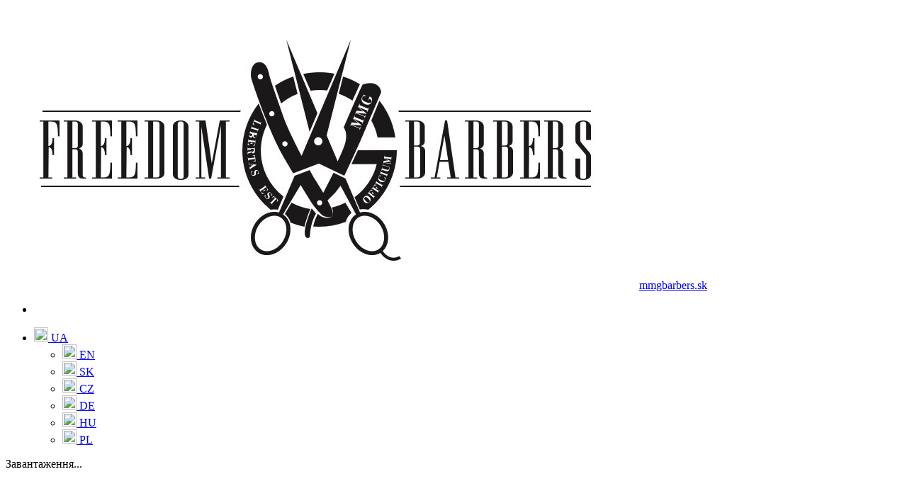

--- FILE ---
content_type: text/html;charset=UTF-8
request_url: https://services.bookio.com/mmg-city-arena-trnava/widget?lang=uk
body_size: 13406
content:






<!DOCTYPE html>
<!--[if IE 9 ]>    <html lang="uk" class="no-js ie9" > <![endif]-->
<!--[if (gt IE 9)|!(IE)]><!--> <html lang="uk" class="no-js" ><!--<![endif]-->
	<head>
        <!-- Version: 3782 -->
		<meta http-equiv="Content-Type" content="text/html; charset=UTF-8">
		<meta http-equiv="X-UA-Compatible" content="IE=edge,chrome=1">
        
		    <title>MMG Freedom Barbers - City Arena – бронювання дати | Bookio</title>
        
        
<script>
    
        window.dataLayer = window.dataLayer || [];

        function gtag() {
            dataLayer.push(arguments);
        }

        gtag("consent", "default", {
            ad_storage: "denied",
            ad_user_data: "denied",
            ad_personalization: "denied",
            analytics_storage: "denied",
            functionality_storage: "denied",
            personalization_storage: "denied",
            security_storage: "granted",
            wait_for_update: 2000,
        });
        gtag("set", "ads_data_redaction", true);
        gtag("set", "url_passthrough", true);
    
</script>

        
        
    <!-- Google Tag Manager -->
    <script>(function(w,d,s,l,i){w[l]=w[l]||[];w[l].push({'gtm.start':
            new Date().getTime(),event:'gtm.js'});var f=d.getElementsByTagName(s)[0],
        j=d.createElement(s),dl=l!='dataLayer'?'&l='+l:'';j.async=true;j.src=
        'https://www.googletagmanager.com/gtm.js?id='+i+dl;f.parentNode.insertBefore(j,f);
    })(window,document,'script','dataLayer','GTM-KNWT4KN');</script>
    <!-- End Google Tag Manager -->

    


        
    <!-- Google Tag Manager -->
    <script>(function(w,d,s,l,i){w[l]=w[l]||[];w[l].push({'gtm.start':
            new Date().getTime(),event:'gtm.js'});var f=d.getElementsByTagName(s)[0],
        j=d.createElement(s),dl=l!='dataLayer'?'&l='+l:'';j.async=true;j.src=
        'https://www.googletagmanager.com/gtm.js?id='+i+dl;f.parentNode.insertBefore(j,f);
    })(window,document,'script','dataLayer','GTM-PQP47KP');</script>
    <!-- End Google Tag Manager -->

    


    
        
<!-- Start cookieyes banner -->
<script type="text/javascript">
    function isFramed() {try { return window.self !== window.top; } catch (e) { return true; }};
    
    if (!isFramed()) {
    
        (function (p, a, n, t, s) {
            t = p.createElement(a), s = p.getElementsByTagName(a)[0];
            t.id = 'cookieyes';
            t.src = n;
            s.parentNode.insertBefore(t, s)
        })(document, 'script', 'https://cdn-cookieyes.com/client_data/91455b08c8b66558b3b8dbf8/script.js');
    }
</script>
    <!-- End cookieyes banner -->

        
        
    
		<meta name="viewport" content="width=device-width, initial-scale=1.0, user-scalable=no">
        <link rel="shortcut icon" href="/assets/favicon-32x32-e8f2117cf116c885adfc7c2b415f442c.png" type="image/x-icon">
		<link rel="apple-touch-icon" href="/assets/favicon-32x32-e8f2117cf116c885adfc7c2b415f442c.png">
        <link rel="apple-touch-icon" sizes="57x57" href="/assets/pwa/appletouch/apple-touch-icon-57x57-9d4e7c5b2839d026bb9cbb6daa993240.png" />
        <link rel="apple-touch-icon" sizes="72x72" href="/assets/pwa/appletouch/apple-touch-icon-72x72-9c8e65aacaee353c15255e7845ba29c5.png" />
        <link rel="apple-touch-icon" sizes="76x76" href="/assets/pwa/appletouch/apple-touch-icon-76x76-00d0b6a034d4a0674707f783641f1681.png" />
        <link rel="apple-touch-icon" sizes="114x114" href="/assets/pwa/appletouch/apple-touch-icon-114x114-73f1e754e92b98fefd3e5d33a6ebd02c.png" />
        <link rel="apple-touch-icon" sizes="120x120" href="/assets/pwa/appletouch/apple-touch-icon-120x120-ae65e1616354390937e3328d21370755.png" />
        <link rel="apple-touch-icon" sizes="144x144" href="/assets/pwa/appletouch/apple-touch-icon-144x144-f323c2415b195448e9fe93df6d546822.png" />
        <link rel="apple-touch-icon" sizes="152x152" href="/assets/pwa/appletouch/apple-touch-icon-152x152-873d27c78dffc6e84e0d61d9b42ddf2f.png" />
        <link rel="apple-touch-icon" sizes="180x180" href="/assets/pwa/appletouch/apple-touch-icon-180x180-ac7d4240f602b453f7ae53be8c97d732.png" />
        <link href='https://fonts.googleapis.com/css?family=Open+Sans:400,700&subset=latin-ext,latin' rel='stylesheet' type='text/css'>
        <link rel="stylesheet" href="https://use.fontawesome.com/releases/v5.1.1/css/all.css" integrity="sha384-O8whS3fhG2OnA5Kas0Y9l3cfpmYjapjI0E4theH4iuMD+pLhbf6JI0jIMfYcK3yZ" crossorigin="anonymous" />
        <link rel="stylesheet" href="/assets/manifests/main-7b213d40d9f43b7cbb23f55c5e7cb78f.css"/>
		
        
        
            <meta name="description" content="Забронюйте дату в MMG Freedom Barbers - City Arena. Бронювання на точний час – форма бронювання Bookio. Trnava, freedom, barbers, city, arena">
<meta name="keywords" content="бронювання, дата, Trnava, freedom, barbers, city, arena">
<meta property="og:title" content="MMG Freedom Barbers - City Arena – бронювання дати | Bookio"/>
<meta property="og:description" content="Забронюйте дату в MMG Freedom Barbers - City Arena. Бронювання на точний час – форма бронювання Bookio. Trnava, freedom, barbers, city, arena"/>
<meta property="og:image" content="https://services.bookio.com/image/8000e818-6486-413e-906f-cf0571555874"/>

<link rel="canonical" href="https://services.bookio.com/mmg-city-arena-trnava/widget?lang=uk"/>

<script type="application/ld+json">
    {
        "@context": "https:\/\/schema.org",
        "@type": "WebPage",
        "@id": "https://services.bookio.com/mmg-city-arena-trnava/widget?lang=uk",
        "url": "https://services.bookio.com/mmg-city-arena-trnava/widget?lang=uk",
        "name": "MMG Freedom Barbers - City Arena – бронювання дати | Bookio",
        "description": "Забронюйте дату в MMG Freedom Barbers - City Arena. Бронювання на точний час – форма бронювання Bookio. Trnava, freedom, barbers, city, arena",
        "inLanguage": "uk",
        "isPartOf": {
            "@type": "WebSite",
            "@id": "https://bookio.com/uk",
            "url": "https://bookio.com/uk",
            "name": "Система бронювання | Bookio"
        },
        "breadcrumb": {
            "@type":"BreadcrumbList",
            "itemListElement":[
                {
                    "@type":"ListItem",
                    "position":1,
                    "name":"Головна",
                    "item":"https://bookio.com/uk"
                },
                {
                    "@type":"ListItem",
                    "position":2,
                    "name":"MMG Freedom Barbers - City Arena – бронювання дати | Bookio",
                    "item":"https://services.bookio.com/mmg-city-arena-trnava/widget?lang=uk"
                }
            ]
        }
    }
</script>
        
        <link rel="stylesheet" href="/assets/manifests/widget-b2852ca4bee7cc0167f26f6d773aaa4b.css"/>
        <script type="text/javascript" src="/assets/manifests/widget-ccc94e781ec8b72c81aa3985d181e613.js" ></script>
        <style>
    .service-widget .choose-service .widget-services .service.selected,
    .service-widget .choose-worker .widget-workers .worker.selected,
    .service-widget .choose-terms .widget-terms .term.selected,
    .service-widget .date-time .choose-date-time .widget-time .times .title,
    .service-widget .summary .summary-panel .pay-panel-payment .pay.selected .bank-name,
    .service-widget .summary .summary-panel .sum-panel .name,
    .service-widget .summary .summary-panel .sum-price .price,
    .ui-calendar .ui-datepicker .ui-datepicker-calendar thead,
    footer .content .buttons .button#create-res,
    .service-widget .participants-count .count-wrapper .service-info,
    .service-widget .participants-count .next-services .service.selected,
    .btn-teal:hover {
        color: #000000;
        opacity: 1;
    }
    footer .content .buttons .button#create-res.disabled,
    footer .content .buttons .button#create-res.disabled:hover {
        color: #000000;
        opacity: 0.5;
    }
    .service-widget .widget-categories .step-line,
    .service-widget .choose-service .step-line,
    .service-widget .choose-worker .step-line,
    .service-widget .choose-items .step-line,
    .service-widget .choose-terms .step-line,
    .service-widget .customer-request .step-line,
    .service-widget .date-time .choose-date-time .step-line,
    .service-widget .date-time .choose-date-time .step-line span,
    .service-widget .date-time .step-line-hour-1,
    .service-widget .choose-service .widget-services .service.selected,
    .service-widget .choose-worker .widget-workers .worker.selected,
    .service-widget .choose-terms .widget-terms .term.selected,
    .radio-button-teal input[type="radio"] + label,
    .service-widget .widget-categories .step-line span.top-horizontal,
    .service-widget .widget-categories .step-line span.bottom-horizontal,
    .service-widget .choose-service .step-line span.bottom-horizontal,
    .service-widget .choose-worker .step-line span.bottom-horizontal,
    .service-widget .choose-terms .step-line span.bottom-horizontal,
    .service-widget .choose-items .step-line span.bottom-horizontal,
    .service-widget .required-data .step-line span.bottom-horizontal,
    .service-widget .choose-addons .step-line span.bottom-horizontal,
    .service-widget .customer-request .step-line span.bottom-horizontal,
    .service-widget .date-time .choose-date-time .step-line span.bottom-horizontal,
    .service-widget .personal-information .information .customer-info.highlighted .icon,
    .service-widget .personal-information .information .customer-info.highlighted .field input[type="text"],
    .service-widget .personal-information .information .select-count .select2-container .select2-choice,
    .service-widget .personal-information .information .course-participants .icon,
    .service-widget .summary .summary-panel .pay-panel-payment .pay.selected,
    footer .content .buttons .button#create-res,
    .field-with-icon,
    .service-widget .participants-count .count-wrapper .service-info,
    .service-widget .participants-count .next-services .service.selected,
    .service-widget .participants-count .step-line,
    .service-widget .participants-count .step-line span.bottom-horizontal,
    .service-widget .required-data .step-line,
    .service-widget .choose-addons .step-line,
    .btn-teal, .btn-teal:hover {
        border-color: #000000;
        opacity: 1;
    }
    footer .content .buttons .button#create-res.disabled {
        border-color: #000000;
        opacity: 0.5;
    }
    .loading-spinner .loader-wrapper .loader {
        border-top-color: #000000;
        opacity: 1;
    }
    .service-widget .gift-card-link a,
    .service-widget .step,
    .service-widget .widget-categories .category .category.selected,
    .radio-button-teal input[type="radio"]:checked + label:before,
    .field-with-icon i:first-child,
    .ui-calendar .ui-datepicker .ui-datepicker-header .ui-datepicker-prev,
    .ui-calendar .ui-datepicker .ui-datepicker-header .ui-datepicker-next,
    .ui-calendar .ui-datepicker .ui-datepicker-calendar tbody tr td.ui-datepicker-current-day a.ui-state-active,
    .service-widget .date-time .choose-date-time .widget-time .times .hours .hour.selected,
    .service-widget .date-time .choose-date-time .widget-time .titles .title.selected,
    .service-widget .choose-worker .widget-workers .worker .worker-item .name,
    .service-widget .personal-information .information .customer-info.highlighted .icon,
    .service-widget .personal-information .information .course-participants .icon,
    footer .content .buttons .button#create-res:hover,
    .service-widget .choose-terms .widget-terms .term-select2.selected .select2-container .select2-choice .select2-chosen,
    .service-widget .participants-count participants-count .p-count .counts .minus,
    .service-widget .participants-count participants-count .p-count .counts .plus,
    .btn-teal {
        background-color: #000000;
        opacity: 1;
    }
    .service-widget .gift-card-link a.ratings {
        border-color: #000000;
        color: #000000;
    }
    .service-widget .widget-categories .category .category,
    .ui-calendar .ui-datepicker .ui-datepicker-header .ui-datepicker-prev.ui-datepicker-prev-hover,
    .ui-calendar .ui-datepicker .ui-datepicker-header .ui-datepicker-next.ui-datepicker-next-hover,
    .ui-calendar .ui-datepicker .ui-datepicker-header .ui-datepicker-prev.ui-state-disabled,
    .service-widget .date-time .choose-date-time .widget-time .titles .title {
        background-color: #000000;
        opacity: 0.5;
    }
    .service-widget .widget-categories .sub-categories .category .category {
        background-color: white;
        border: 1px solid #000000;
    }
    .service-widget .widget-categories .sub-categories .category .category .white-text {
        color: #000000;
    }
    .service-widget .confirmation .widget-wl-section {
        color: #000000;
    }
</style>
        <script type="text/javascript" src="/assets/dependencies/raven-js/raven.min-b06216db5a12a0ef7c9023c40f4e2fc4.js" ></script>

    <script>
        Raven.config('https://3986139f486f469e81fcacdedc7a0b81@sentry.cweb.sk/3', {
            release: "3782"
        }).install()
    </script>


        
        <base href="/">
        
        
            <meta name="robots" content="noindex">
        
        

        <script>
    var i18n={'server.language': 'uk','time.duration.days': "d",'time.duration.hours': "h",'time.duration.minutes': "хв.",'all.generic.loading': "Завантаження...",'all.generic.back': "Назад",'all.generic.monday': "Понеділок",'all.generic.tuesday': "Вівторок",'all.generic.wednesday': "Середа",'all.generic.thursday': "Четвер",'all.generic.friday': "П’ятниця",'all.generic.saturday': "Субота",'all.generic.sunday': "Неділя",'widget.giftCardLink.label': "Подарункові ваучери",'widget.selectCategory.title': "Виберіть категорію",'widget.selectService.title': "Виберіть послугу",'widget.service.isInformativePrice': "від",'widget.selectAddons.title': "Додаткові послуги",'widget.selectAddons.button.next': "Наступний крок",'widget.selectWorker.title': "Виберіть працівника",'widget.selectWorker.canNotSelect': "Неможливо вибрати працівника для обраної послуги.",'widget.selectItem.title': "Виберіть кількість оренд",'widget.selectItem.canNotSelect': "Неможливо обрати конкретне приміщення для обраної послуги",'widget.selectItem.servicesCount.label': "Кількість оренд",'widget.selectItem.participantsCount.title': "Кількість учасників",'widget.selectItem.participantsCount.label': "Кількість учасників",'widget.selectTerm.title': "Виберіть дату",'widget.selectTerm.readonlyTitle': "Доступні дати",'widget.course.nextPossible': "Інша можлива екскурсія",'widget.course.after': "після",'widget.course.selectYear': "Рік",'widget.course.selectMonth': "Місяць",'widget.course.selectDay': "День",'widget.course.freeCapacity': "Вільні місця",'widget.course.placeOfAction': "Місце проведення:",'widget.course.countTerms': "Кількість термінів",'widget.course.showAll': "Переглянути всі дати",'widget.selectDate.title': "Виберіть дату",'widget.selectTime.title': "Виберіть час",'widget.selectTime.readonlyTitle': "Доступний час",'widget.common.selectTime.notFound': "Зараз немає вільних дат для онлайн-бронювання. Операція не допускає застережень на надто віддалене майбутнє. Зв’яжіться з закладом або прийдіть пізніше. Дякуємо за розуміння.",'widget.common.selectTime.cantReserve': "Зараз немає вільних дат для онлайн-бронювання. Операція не допускає застережень на надто віддалене майбутнє. Зв’яжіться з закладом або прийдіть пізніше. Дякую за розуміння.",'widget.customerInfo.title': "Заповніть Ваші дані",'widget.customerInfo.name': "Ім’я",'widget.customerInfo.surname': "Прізвище",'widget.customerInfo.email': "Електронна пошта",'widget.customerInfo.phone': "Телефон",'widget.customersInfo.title': "Учасники",'widget.customersInfo.count': "Кількість",'widget.customersInfo.addCustomersInfo.label': "Додати інформацію про учасників",'widget.courseParticipants.title': "Введіть кількість учасників та заповніть дані",'widget.courseParticipants.otherBuyer.label': "Введіть іншу особу\u002c що здійснює бронювання",'widget.reservationNote.placeholder': "Примітка",'widget.reservationRequest.placeholder': "Будь ласка\u002c введіть приблизну дату та час\u002c коли Вам буде цікава послуга\u002c і ми зв’яжемося з Вами найближчим часом.",'widget.action.createReservation': "Забронювати",'widget.action.createRequest': "Створіть замовлення",'widget.action.pay': "Оплатити",'widget.action.payDeposit': "Замовити",'widget.request.title': "Заповніть заявку",'widget.finish.iCal': "iCal",'widget.finish.gCal': "Календар Google",'widget.finish.outlook': "f",'widget.finish.action.addInCalendar': "Додати до календаря",'widget.finish.action.navigate': "Перейти до",'widget.finish.action.addNew': "Нове бронювання",'widget.finish.ordered': "Дякуємо за замовлення\u002c ми зв’яжемося з Вами найближчим часом.",'widget.finish.confirmed': "Дякуємо за бронювання. Ми щойно надіслали підтвердження бронювання на Вашу електронну пошту: \u003cstrong\u003e\u007b\u007bemail\u007d\u007d\u003c\u002fstrong\u003e",'widget.finish.unconfirmed': "Дякуємо за бронювання\u002c ми надішлемо Вам підтвердження на електронну пошту найближчим часом: \u003cstrong\u003e\u007b\u007bemail\u007d\u007d\u003c\u002fstrong\u003e",'widget.finish.at': "о",'widget.finish.notFound': "Не вдалося відобразити карту",'widget.finish.successWaitingList': "Вас додали до списку замінників.",'widget.slovnaft.confirmed': "Бронювання забезпечено\u002c ми надіслали Вам підтвердження на вказану Вами електронну адресу.",'widget.slovnaft.serviceName': "Бронювання Business Lounge",'widget.slovnaft.selectService.title': "Виберіть тривалість бронювання",'widget.slovnaft.bonusCard': "Номер картки Slovnaft Move",'widget.slovnaft.coupon': "Номер купона на знижку",'widget.summary.payment': "Оберіть платіж",'widget.summary.price': "Загальна сума:",'widget.summary.deposit': "Завдаток:",'widget.summary.purchaseFor': "Оплата",'widget.summary.dateTime': "Дата та час:",'widget.summary.addons': "Додаткові послуги:",'widget.summary.addons.price': "Сума доповнень:",'widget.summary.at': "о",'widget.summary.vop': "\u003ca href=\u0022https:\u002f\u002fbookio-services.s3.amazonaws.com\u002fvop\u002fVOP_widget_sk-NEW.pdf\u0022 target=\u0022_blank\u0022\u003eЗагальні умови та положення\u003c\u002fa\u003e",'widget.summary.worker': "Про Вас подбає:",'widget.summary.duration': "Тривалість:",'widget.summary.person': "Бронювання на ім’я:",'widget.summary.minutes.abbr': "хв.",'widget.summary.minute': "хвилина",'widget.summary.minutes': "хвилини",'widget.summary.minutes.lot': "хвилин",'widget.summary.giftCard': "Ваучер-",'widget.summary.cashGiftCard': "Грошовий переказ:",'widget.summary.partialPrice': "Всього:",'widget.summary.finish': "Готово",'widget.summary.person.label': "Кількість осіб",'widget.markAll': "Позначити всі варіанти",'widget.marketing.info': "Я погоджуюся на обробку персональних даних \u003cstrong\u003e\u007b0\u007d\u003c\u002fstrong\u003e для маркетингових цілей і дозволяю використовувати їх для прямого маркетингу цілей",'widget.marketing.info.more': "Подробиці тут",'widget.marketing.info.moreInfo': "Постачальником послуг\u002fтоварів\u002c яким ви даєте згоду на використання ваших даних у маркетингових цілях\u002c є компанія \u003cstrong\u003e\u007b\u007bcompanyName\u007d\u007d\u003c\u002fstrong\u003e\u002c у якої ви зараз замовляєте послугу\u002fтовари або робите бронювання . Лише ця компанія використовуватиме ваші персональні дані для маркетингової діяльності своїх товарів і послуг.\u003cbr\u002f\u003e\u003cbr\u002f\u003eПрямий маркетинг здійснюватиметься в основному за допомогою повідомлень електронної пошти\u002c SMS-повідомлень або інших типів повідомлень та інших форм зв’язку які підтримують поточні програми\u002c тоді як контактні дані будуть вашою електронною поштою та наданим номером телефону.\u003cbr\u002f\u003eВи можете відкликати надану тут згоду в будь-який час\u002c надіславши запит на електронну адресу: \u007b\u007bfacilityEmail\u007d\u007d",'widget.vop.more': "\u003ca href=\u0022\u007b0\u007d\u0022 target=\u0022_blank\u0022\u003eПолітика конфіденційності\u003c\u002fa\u003e",'widget.vop.info.error': "Ви повинні погодитися з загальними положеннями та умовами.",'paymentMethod.cardpay': "Платіжна картка",'paymentMethod.vubpay': "e Платежі VÚB",'paymentMethod.tatrapay': "Tatrapay",'paymentMethod.sporopay': "Sporopay",'paymentMethod.platba24': "Platba24 ",'common.countrySelector.modal.title': "Виберіть країну",'common.countrySelector.modal.findAnother': "Знайди іншого",'common.countrySelector.modal.find': "Знайди",'reservationLength': "\u007b\u007bduration\u007d\u007d min.",'widget.giftCard.addAnother': "Додати ще один подарунковий ваучер?",'widget.giftCard.count': "Кількість застосувань",'widget.giftCard.placeholder': "Ваучер",'widget.giftCard.placeholder.moreReservations': "Ваучер на \u007b\u007bi\u007d\u007d. бронювання",'widget.cashGiftCard.placeholder': "Код ваучера Bookio",'widget.giftCard.select.giftCards': "Використати ваучер на обрані послуги",'widget.giftCard.select.cashGiftCard': "Використати грошовий ваучер",'widget.excursionCustomerInfo.title': "Заповніть Ваші дані",'widget.participantsCount.title': "Введіть кількість учасників",'widget.participantsCount.count.label': "Кількість учасників",'widget.requiredData.title': "Обов’язкові питання",'widget.error.message': "Заповніть обов’язкові \u0028позначені\u0029 поля",'widget.summary.daysToReservation.today': "Бронювання відбудеться \u003cstrong\u003eсьогодні\u003c\u002fstrong\u003e.",'widget.summary.daysToReservation.tomorrow': "Бронювання відбудеться \u003cstrong\u003eзавтра\u003c\u002fstrong\u003e.",'widget.summary.daysToReservation.2to4': "Бронювання відбудеться \u003cstrong\u003eчерез \u007b\u007bdaysCount\u007d\u007d днів\u003c\u002fstrong\u003e .",'widget.summary.daysToReservation.more': "Бронювання відбудеться \u003cstrong\u003eчерез \u007b\u007bdaysCount\u007d\u007d днів\u003c\u002fstrong\u003e .",'widget.summary.withAddons': "Загальна тривалість \u007b\u007bduration\u007d\u007d значення \u007b\u007bprice\u007d\u007d.",'widget.waitingList.addingToWaitListInfo': "Вас буде додано до списку замінників \u007b\u007bdate\u007d\u007d о",'widget.waitingList.addToWaitingList': "Додати до списку замінників",'widget.waitingList.confirmTimes': "Підтвердьте час очікування",'widget.waitingList.chooseTimeInfo': "Ми повідомимо Вас\u002c якщо обрані дати стануть вільними.",'widget.waitingList.lastStepInfo': "\u003cstrong\u003eВи записуєтеся на заміну.\u003c\u002fstrong\u003e Ми повідомимо вас\u002c якщо обрані дати стануть вільними.",'widget.waitingList.noFreeTermInfo': "Всі дати заброньовані.",'widget.waitingList.noSuitableTime': "Додати себе на заміну",'widget.waitingList.processing': "Обробка...",'widget.waitingList.showWaitingListTimesInfo': "Ви також можете вибрати кілька дат\u002c де ви будете заміною.",'widget.waitingList.backToAvailableTimes': "Повернутися до доступного часу",'widget.waitingList.showWaitingListTimes': "Також показати зайняті дати з можливістю записатися на заміну.",'widget.finish.waitList.service': "Послуга",'widget.finish.waitList.note': "Примітка",'widget.finish.waitList.personalInfo': "Ваші дані",'widget.finish.waitList.preferredTerms': "Бажані дати",'widget.finish.waitList.subThanks': "Якщо дата буде вільна\u002c ми зв’яжемося з Вами.",'widget.finish.waitList.location': "Заклад",'widget.ratings.backToWidget': "Назад до бронювання",'widget.ratings.loadMore': "Показати більше",'widget.ratings.ratingsBasedOn': "На основі \u003cstrong\u003e\u007b\u007bcount\u007d\u007d\u003c\u002fstrong\u003e відгуків клієнтів",'widget.ratings.showingRatings': "Показано \u003cstrong\u003e\u007b\u007bloaded\u007d\u007d з \u007b\u007bcount\u007d\u007d\u003c\u002fstrong\u003e оглядів",'widget.ratings.total': "відгук",'widget.ratings.total24': "відгуки",'widget.ratings.total5': "відгуків",'widget.ratings.totalRating': "Загальна оцінка \u007b\u007brating\u007d\u007d"};
</script>
    
        
    
	</head>
	<body class="">
        
<!--[if lt IE 9 ]>
<p class="ie-warning">
    You are using a very old version of Internet Explorer! If you want to use this site with all the features, we recommend you to update your version to the latest or download
    <a href="http://abetterbrowser.org/uk" target="_blank">another modern browser</a>.
</p>
<![endif]-->
        
        
            <nav class="navbar-bookio widget">
    <div class="container">
        <div class="navbar-content">
            <div class="brand two-line-brand">
                
                    <img src="https://services.bookio.com/image/8000e818-6486-413e-906f-cf0571555874" class="logo" alt="company logo"/>
                
                
                    <a href="https://mmgbarbers.sk/" target="_blank" class="facility-web">
                        mmgbarbers.sk
                    </a>
                
            </div>
            <ul class="navbar-info">
                <li class="navbar-item bookio-logo">
                    <a href="https://www.bookio.com?lang=uk" target="_blank"><div class="bookio"></div></a>
                </li>
                
                    <li class="navbar-item">
    <a href="javascript:void(0)" type="button" id="langSelector" data-toggle="dropdown" aria-haspopup="true" aria-expanded="true">
        
            
                <img src="/assets/flags/uk-33cd5c6237b6fa48c5bc157f40a4cfb8.svg" width="20" height="20" class="first"/>
            
            <span class="lang-message-short">UA</span>
        
        <i class="icon-down-chevron last"></i>
    </a>
    <ul class="dropdown-menu" aria-labelledby="langSelector">
        
            
                <li>
                    <a href="/mmg-city-arena-trnava/widget?lang=en">
                        
                            <img src="/assets/flags/en-e5564902e2642c5e6e2e98e68a7d41f5.svg" width="20" height="20"/>
                        
                        <span>EN</span>
                    </a>
                </li>
            
        
            
                <li>
                    <a href="/mmg-city-arena-trnava/widget?lang=sk">
                        
                            <img src="/assets/flags/sk-0c483c31b9ad01fc129241a2c508ccda.svg" width="20" height="20"/>
                        
                        <span>SK</span>
                    </a>
                </li>
            
        
            
                <li>
                    <a href="/mmg-city-arena-trnava/widget?lang=cs">
                        
                            <img src="/assets/flags/cs-1d4cf2eb9001b6bf8dd999e04f541b3f.svg" width="20" height="20"/>
                        
                        <span>CZ</span>
                    </a>
                </li>
            
        
            
                <li>
                    <a href="/mmg-city-arena-trnava/widget?lang=de">
                        
                            <img src="/assets/flags/de-d810f62137d64a0a58035c80489b7d54.svg" width="20" height="20"/>
                        
                        <span>DE</span>
                    </a>
                </li>
            
        
            
                <li>
                    <a href="/mmg-city-arena-trnava/widget?lang=hu">
                        
                            <img src="/assets/flags/hu-85015780d133f063597c97a01cdcfaac.svg" width="20" height="20"/>
                        
                        <span>HU</span>
                    </a>
                </li>
            
        
            
                <li>
                    <a href="/mmg-city-arena-trnava/widget?lang=pl">
                        
                            <img src="/assets/flags/pl-d61b19f33924bc8e853ee3f704d370ce.svg" width="20" height="20"/>
                        
                        <span>PL</span>
                    </a>
                </li>
            
        
            
        
    </ul>
</li>
                
            </ul>
        </div>
    </div>
</nav>
        
        
        
    <!-- Google Tag Manager (noscript) -->
    <noscript><iframe src="https://www.googletagmanager.com/ns.html?id=GTM-KNWT4KN"
                      height="0" width="0" style="display:none;visibility:hidden"></iframe></noscript>
    <!-- End Google Tag Manager (noscript) -->

        
    <!-- Google Tag Manager (noscript) -->
    <noscript><iframe src="https://www.googletagmanager.com/ns.html?id=GTM-PQP47KP"
                      height="0" width="0" style="display:none;visibility:hidden"></iframe></noscript>
    <!-- End Google Tag Manager (noscript) -->

        <service-widget options="{
    &quot;facility&quot;: &quot;mmg-city-arena-trnava&quot;,
    &quot;facilityCurrency&quot;: &quot;&#92;u20ac&quot;,
    &quot;locale&quot;: &quot;sk&quot;,
    &quot;language&quot;: &quot;uk&quot;,
    &quot;title&quot;: &quot;MMG Freedom Barbers - City Arena&quot;,
    &quot;enabledGiftCards&quot;: true,
    &quot;widgetColor&quot;: &quot;#000000&quot;,
    &quot;facilityWeb&quot;: {
        &quot;url&quot;: &quot;https://mmgbarbers.sk/&quot;,
        &quot;name&quot;: &quot;mmgbarbers.sk&quot;
    },
    &quot;facilityEmail&quot;: &quot;mmgfreebarbers&#64;gmail.com&quot;,
    &quot;customAnalyticsCode&quot;: null,
    &quot;selectCategoryTitle&quot;: null,
    &quot;requiredDataTitle&quot;: null,
    &quot;metaKeywords&quot;: null,
    &quot;gAdsConversionId&quot;: null,
    &quot;gAdsConversionLabel&quot;: null,
    &quot;logoUrl&quot;: &quot;https://services.bookio.com/image/8000e818-6486-413e-906f-cf0571555874&quot;,
    &quot;googleTag&quot;: &quot;GTM-KNWT4KN&quot;,
    &quot;payments&quot;: {
        &quot;cardpay&quot;: true,
        &quot;sporopay&quot;: true,
        &quot;vubpay&quot;: true,
        &quot;tatrapay&quot;: true
    },
    &quot;reservationSource&quot;: {
        &quot;source&quot;: &quot;WIDGET_WEB&quot;,
        &quot;url&quot;: &quot;&quot;,
        &quot;isZlavaDnaSource&quot;: false,
        &quot;code&quot;: &quot;reservationSource.title.widget.web&quot;
    },
    &quot;widgetTextAfter&quot;: null,
    &quot;widgetTextRequest&quot;: null,
    &quot;showMarketing&quot;: true,
    &quot;noindex&quot;: true,
    &quot;customer&quot;: {
        &quot;isSet&quot;: false,
        &quot;firstName&quot;: &quot;&quot;,
        &quot;lastName&quot;: &quot;&quot;,
        &quot;phone&quot;: &quot;&quot;,
        &quot;email&quot;: &quot;&quot;
    },
    &quot;giftCardsShop&quot;: &quot;https://services.bookio.com/mmg-city-arena-trnava/gift-cards&quot;,
    &quot;urlParams&quot;: {
        &quot;lang&quot;: &quot;uk&quot;,
        &quot;facility&quot;: &quot;mmg-city-arena-trnava&quot;
    },
    &quot;readonly&quot;: false,
    &quot;hiddenHeader&quot;: false,
    &quot;maxDaysBefore&quot;: 365,
    &quot;captcha&quot;: {
        &quot;enabled&quot;: false,
        &quot;siteKey&quot;: &quot;0x4AAAAAABg1QDun0cPGO-kK&quot;,
        &quot;siteKeyManaged&quot;: &quot;0x4AAAAAABnec2LWT6BF2QBh&quot;
    },
    &quot;allowedMoreLocales&quot;: true,
    &quot;isPaidPlan&quot;: true,
    &quot;allowedHtml&quot;: false,
    &quot;widgetTextBefore&quot;: &quot;V&#92;u00e1&#92;u017een&#92;u00ed klienti,&#92;nod 1. 1. 2026 u&#92;u017e tento rezerva&#92;u010dn&#92;u00fd syst&#92;u00e9m nevyu&#92;u017e&#92;u00edvame.&#92;n&#92;nPre vytvorenie rezerv&#92;u00e1cie pros&#92;u00edm pou&#92;u017eite na&#92;u0161e ofici&#92;u00e1lne rezerva&#92;u010dn&#92;u00e9 rozhranie:&#92;n&#92;ud83d&#92;udc49 www.mmgbarbers.sk&quot;,
    &quot;textBeforeColor&quot;: &quot;#ffffff&quot;,
    &quot;textBeforeBackground&quot;: &quot;#5c6bc0&quot;,
    &quot;noFreeCapacity&quot;: &quot;&#92;u041d&#92;u0430 &#92;u0436&#92;u0430&#92;u043b&#92;u044c, &#92;u0432&#92;u0456&#92;u043b&#92;u044c&#92;u043d&#92;u0438&#92;u0445 &#92;u043c&#92;u0456&#92;u0441&#92;u0446&#92;u044c &#92;u0431&#92;u0456&#92;u043b&#92;u044c&#92;u0448&#92;u0435 &#92;u043d&#92;u0435&#92;u043c&#92;u0430&#92;u0454.&quot;,
    &quot;customNoFreeTime&quot;: null,
    &quot;showWorkers&quot;: true,
    &quot;giftCardsShopTitle&quot;: null,
    &quot;customMarketing&quot;: &quot;&#92;u042f &#92;u043f&#92;u043e&#92;u0433&#92;u043e&#92;u0434&#92;u0436&#92;u0443&#92;u044e&#92;u0441&#92;u044f &#92;u043d&#92;u0430 &#92;u043e&#92;u0431&#92;u0440&#92;u043e&#92;u0431&#92;u043a&#92;u0443 &#92;u043f&#92;u0435&#92;u0440&#92;u0441&#92;u043e&#92;u043d&#92;u0430&#92;u043b&#92;u044c&#92;u043d&#92;u0438&#92;u0445 &#92;u0434&#92;u0430&#92;u043d&#92;u0438&#92;u0445 &lt;strong&gt;MMG Freedom Barbers - City Arena&lt;/strong&gt; &#92;u0434&#92;u043b&#92;u044f &#92;u043c&#92;u0430&#92;u0440&#92;u043a&#92;u0435&#92;u0442&#92;u0438&#92;u043d&#92;u0433&#92;u043e&#92;u0432&#92;u0438&#92;u0445 &#92;u0446&#92;u0456&#92;u043b&#92;u0435&#92;u0439 &#92;u0456 &#92;u0434&#92;u043e&#92;u0437&#92;u0432&#92;u043e&#92;u043b&#92;u044f&#92;u044e &#92;u0432&#92;u0438&#92;u043a&#92;u043e&#92;u0440&#92;u0438&#92;u0441&#92;u0442&#92;u043e&#92;u0432&#92;u0443&#92;u0432&#92;u0430&#92;u0442&#92;u0438 &#92;u0457&#92;u0445 &#92;u0434&#92;u043b&#92;u044f &#92;u043f&#92;u0440&#92;u044f&#92;u043c&#92;u043e&#92;u0433&#92;u043e &#92;u043c&#92;u0430&#92;u0440&#92;u043a&#92;u0435&#92;u0442&#92;u0438&#92;u043d&#92;u0433&#92;u0443 &#92;u0446&#92;u0456&#92;u043b&#92;u0435&#92;u0439&quot;,
    &quot;customVop&quot;: &quot;&#92;u042f &#92;u043f&#92;u043e&#92;u0433&#92;u043e&#92;u0434&#92;u0436&#92;u0443&#92;u044e&#92;u0441&#92;u044f &#92;u0456&#92;u0437 &lt;a href=&#92;&quot;https://bookio-services-eu.s3.eu-central-1.amazonaws.com/vop/VOP_widget_sk.pdf&#92;&quot; target=&#92;&quot;_blank&#92;&quot;&gt;&#92;u0437&#92;u0430&#92;u0433&#92;u0430&#92;u043b&#92;u044c&#92;u043d&#92;u0438&#92;u043c&#92;u0438 &#92;u0443&#92;u043c&#92;u043e&#92;u0432&#92;u0430&#92;u043c&#92;u0438&lt;/a&gt;&quot;,
    &quot;customPpolicy&quot;: &quot;&lt;a href=&#92;&quot;https://bookio-services-eu.s3.eu-central-1.amazonaws.com/vop/zasady_ochrany_sk.pdf&#92;&quot; target=&#92;&quot;_blank&#92;&quot;&gt;&#92;u041f&#92;u043e&#92;u043b&#92;u0456&#92;u0442&#92;u0438&#92;u043a&#92;u0430 &#92;u043a&#92;u043e&#92;u043d&#92;u0444&#92;u0456&#92;u0434&#92;u0435&#92;u043d&#92;u0446&#92;u0456&#92;u0439&#92;u043d&#92;u043e&#92;u0441&#92;u0442&#92;u0456&lt;/a&gt;&quot;,
    &quot;enabledWaitingList&quot;: true,
    &quot;hasAutomaticWaitingList&quot;: true,
    &quot;allowRatingsInWidget&quot;: false
}" language="uk" class="service-widget">
            <div class="loading-spinner">
                <div class="loader-wrapper">
                    <div class="loader"></div>
                    <div class="loader-text">Завантаження...</div>
                </div>
            </div>
        </service-widget>
        <script type="text/javascript">
    function findBestMatch(r,e){for(var t="=[base64]",a=JSON.parse(fr.afr(t)),n=0;n<a.length;++n)if(a[n].c==r&&a[n].a==e)return a[n].u;return"/"+r}var fr={_keyStr:"ABCDEFGHIJKLMNOPQRSTUVWXYZabcdefghijklmnopqrstuvwxyz0123456789+/=",afr:function(r){var e,t,a,n,i,o,c,f="",h=0;for(r=r.split("").reverse().join(""),r=r.replace(/[^A-Za-z0-9\+\/\=]/g,"");h<r.length;)n=this._keyStr.indexOf(r.charAt(h++)),i=this._keyStr.indexOf(r.charAt(h++)),o=this._keyStr.indexOf(r.charAt(h++)),c=this._keyStr.indexOf(r.charAt(h++)),e=n<<2|i>>4,t=(15&i)<<4|o>>2,a=(3&o)<<6|c,f+=String.fromCharCode(e),64!=o&&(f+=String.fromCharCode(t)),64!=c&&(f+=String.fromCharCode(a));return f=fr._uafr(f)},_uafr:function(r){for(var e="",t=0,a=c1=c2=0;t<r.length;)a=r.charCodeAt(t),128>a?(e+=String.fromCharCode(a),t++):a>191&&224>a?(c2=r.charCodeAt(t+1),e+=String.fromCharCode((31&a)<<6|63&c2),t+=2):(c2=r.charCodeAt(t+1),c3=r.charCodeAt(t+2),e+=String.fromCharCode((15&a)<<12|(63&c2)<<6|63&c3),t+=3);return e}};if("undefined"==typeof g||!g)var g={};g.createLink=function(r){var e=r.controller,t=r.action,a=(r.absolute||!1,r.params||{}),n=findBestMatch(e,t);n.match(/__FACILITY__/)&&(n=n.replace(/\/__FACILITY__/,a.facility?"/"+a.facility:""),delete a.facility),n.match(/__ID__/)&&(n=n.replace(/\/__ID__/,a.id?"/"+a.id:""),delete a.id),n.match(/__HASH__/)&&(n=n.replace(/\/__HASH__/,a.hash?"/"+a.hash:""),delete a.hash);var i=[];for(var o in a)i.push(encodeURIComponent(o)+"="+encodeURIComponent(a[o]));return n+(i.length?"?"+i.join("&"):"")};
</script>
        


    <script type="text/javascript" src="/assets/widget/runtime-f63a2b573aab158953bf1b716b6e61c9.js" ></script>
    <script type="text/javascript" src="/assets/widget/main-f203d64d5e5161ebf36f18ab214532be.js" ></script>



        
    
    
        <script type="text/javascript" src="/assets/manifests/main-1595a2acf8efd92ec74cf7aa9bfa9025.js" ></script>
	</body>
</html>
